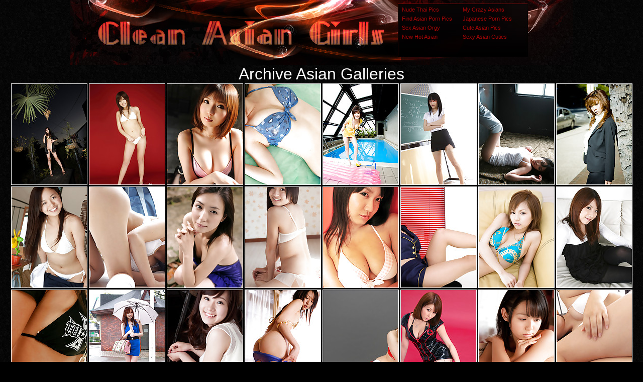

--- FILE ---
content_type: text/html; charset=utf-8
request_url: http://www.cleanasiangirls.com/st/archives/archive7.html
body_size: 4412
content:
<html><head>
<title>Clean Asian Girls @ asian teen pussy on pictures thai in shiny pantyhose</title>
<meta http-equiv="Content-Type" content="text/html; charset=iso-8859-1">
<meta name="referrer" content="unsafe-url">
<link href="/styles.css" rel="stylesheet" type="text/css">
<base target="_blank">
</head>
<body> 
<div id="wrapper">
   <div id="header" align="center">    <div class="padd">
    <div class="htop">
        <a href="http://www.cleanasiangirls.com" class="logo"></a>
		 <div class="top">
<table width="240" border="0" cellspacing="0" cellpadding="0">
  <tr>
    <td><a href="/t/out.php?id=nudethaipics.com">Nude Thai Pics </a></td>
    <td><a href="/t/out.php?id=mycrazyasians.com">My Crazy Asians </a></td>
  </tr>
  <tr>
    <td><a href="/t/out.php?id=findasianpornpics.com">Find Asian Porn Pics </a></td>
    <td><a href="/t/out.php?id=japanesefuckpics.com">Japanese Porn Pics </a></td>
  </tr>
  <tr>
 <tr>
    <td><a href="/t/out.php?id=sexasianorgy.com">Sex Asian Orgy </a></td>
    <td><a href="/t/out.php?id=cuteasianpics.com">Cute Asian Pics </a></td>
  </tr>
  <tr>
    <td><a href="/t/out.php?id=newhotasian.com">New Hot Asian </a></td>
    <td><a href="/t/out.php?id=sexyasiancuties.com">Sexy Asian Cuties </a></td>
  </tr>
</table>


         </div>
</div>
      </div></div>
<script type="text/javascript">
<!--
document.cookie='f189d=c3BpZGVyc3x8fDF8MHwwfG5vbmV8MDo=; expires=Thu, 29 Jan 2026 01:19:27 GMT; path=/;';
document.cookie='f189db=1769563167; expires=Thu, 28 Jan 2027 01:19:27 GMT; path=/;';
//-->
</script>


<div class="zona1">
<div align="center">
<div id="content">
<FONT color=#ffffff size=+3>Archive Asian Galleries</FONT><br>
<a href="/st/st.php?url=http://galleries.allgravure.com/60469/ryo-shinohara-consume-me-21/?nats=MzA1LjMuMy4zLjAuMzI0MDYuMC4wLjA&x=6aa5a6287811a331435e0e434ee92cbe&p="><img src="http://www.cleanasiangirls.com/st/thumbs/913/gdeWpSM5Mg.jpg" alt="Ryo Shinohara Asian with nude and oiled body takes a night walk" class="thumbs"></a>
<a href="/st/st.php?url=http://galleries.allgravure.com/51124/haruka-yoshimura-starting-day-11/?nats=MzA1LjMuMy4zLjAuMzEzNzYuMC4wLjA&x=51f8bcc66d8d4dec2d9ffb7f3e56abd8&p="><img src="http://www.cleanasiangirls.com/st/thumbs/277/Kigh6l0W9x.jpg" alt="Haruka Yoshimura Asian is happy to reveal her curves in lingerie" class="thumbs"></a>
<a href="/st/st.php?url=http://galleries.allgravure.com/53943/kurara-horie-pink-silk1/?nats=MzA1LjMuMy4zLjAuMjc2NDYuMC4wLjA&x=1f552a0a74580f17493614005ee8e9ac&p="><img src="http://www.cleanasiangirls.com/st/thumbs/450/hRHgWuy3kr.jpg" alt="Kurara Horie Asian shows big boobs in satin and hot ass in string" class="thumbs"></a>
<a href="/st/st.php?url=http://galleries.allgravure.com/53727/yuuka-hasebe-hearts-out-21/?nats=MzA1LjMuMy4zLjAuMjc2NjMuMC4wLjA&x=d17dedd2976886da50c50ba1e7b76a93&p="><img src="http://www.cleanasiangirls.com/st/thumbs/858/22Ra60OErO.jpg" alt="Yuuka Hasebe Asian with big boobs in bath suit is ready for beach" class="thumbs"></a>
<a href="/st/st.php?url=http://galleries.allgravure.com/12200/nao-nagasawanight-panther1/?nats=MzA1LjMuMy4zLjAuMzEyNTMuMC4wLjA&x=cfcfe6a63b94e70956efac519ff4cd54&p="><img src="http://www.cleanasiangirls.com/st/thumbs/135/jIoLmdgaRr.jpg" alt="Nao Nagasawa Asian shows big boobs and nice smile at the pool" class="thumbs"></a>
<a href="/st/st.php?url=http://galleries.allgravure.com/53169/yuri-hamada-plaid-heels-11/?nats=MzA1LjMuMy4zLjAuMjc3MTQuMC4wLjA&x=7c1871b5cbb044a1cc5dda75f3f38263&p="><img src="http://www.cleanasiangirls.com/st/thumbs/614/EOtTaIajk3.jpg" alt="Yuri Hamada Asian shows sexy legs in stockings while teaching" class="thumbs"></a>
<a href="/st/st.php?url=http://galleries.allgravure.com/58012/marie-sukegawa-love-me-sweetly-21/?nats=MzA1LjMuMy4zLjAuMzExMDIuMC4wLjA&x=b0bd6ef5a22206210320367d821247ad&p="><img src="http://www.cleanasiangirls.com/st/thumbs/400/NOtdoKVPnP.jpg" alt="Marie Sukegawa Asian shows huge bazoom bas in tight white dress" class="thumbs"></a>
<a href="/st/st.php?url=http://galleries.allgravure.com/12534/aki-hoshino-fashion-glam1/?nats=MzA1LjMuMy4zLjAuMzE4NDQuMC4wLjA&x=53a6a3f5edb8aca06f025c6d5dd47230&p="><img src="http://www.cleanasiangirls.com/st/thumbs/239/GEpN1qs2U2.jpg" alt="Aki Hoshino Asian looks the best possible way in colorful clothes" class="thumbs"></a>
<a href="/st/st.php?url=http://galleries.allgravure.com/52467/mayumi-yamanaka-shaved-below1/?nats=MzA1LjMuMy4zLjAuMjg3MDIuMC4wLjA&x=f393158462b5cecb98e037667671ec53&p="><img src="http://www.cleanasiangirls.com/st/thumbs/748/qw1jhXGXE6.jpg" alt="Mayumi Yamanaka shows curves in lingerie after striptease number" class="thumbs"></a>
<a href="/st/st.php?url=http://galleries.allgravure.com/54549/rina-toiro-student-panties1/?nats=MzA1LjMuMy4zLjAuMjcxNDMuMC4wLjA&x=1d37e3ba809e788d661888b4ae541c6b&p="><img src="http://www.cleanasiangirls.com/st/thumbs/440/gbUjKoVwWI.jpg" alt="Rina Toiro Asian has big cans and firm ass in white lingerie" class="thumbs"></a>
<a href="/st/st.php?url=http://galleries.allgravure.com/57990/meguru-ishii-bridge-to-tomorrow-11/?nats=MzA1LjMuMy4zLjAuMzExMTkuMC4wLjA&x=b0a6b694088eda9796e1c9a582e45727&p="><img src="http://www.cleanasiangirls.com/st/thumbs/207/E1MxWp4Sds.jpg" alt="Meguru Ishii Asian in sexy mauve dress is so hard to resist" class="thumbs"></a>
<a href="/st/st.php?url=http://galleries.allgravure.com/52418/mayumi-yamanaka-sunday-gift1/?nats=MzA1LjMuMy4zLjAuMjg5NDAuMC4wLjA&x=574e7ee51035fd5ddf0152bd2dad583c&p="><img src="http://www.cleanasiangirls.com/st/thumbs/307/40oh0YF65r.jpg" alt="Mayumi Yamanaka Asian smiles while undressing with erotic moves" class="thumbs"></a>
<a href="/st/st.php?url=http://galleries.allgravure.com/48340/mirei-naitoh-warmed-heart1/?nats=MzA1LjMuMy4zLjAuMzE1NjUuMC4wLjA&x=e1e9241e308e6b4defb5d59f0a4e5a1d&p="><img src="http://www.cleanasiangirls.com/st/thumbs/195/gXEk0tYrd6.jpg" alt="Mirei Naitoh Asian has huge knockers and slit in tiny lingerie" class="thumbs"></a>
<a href="/st/st.php?url=http://galleries.allgravure.com/53967/chihiro-akiha-mini-skirt-police-21/?nats=MzA1LjMuMy4zLjAuMjc0MDYuMC4wLjA&x=be5e4bff3ea6a959390a56016f25f715&p="><img src="http://www.cleanasiangirls.com/st/thumbs/460/oTskueOZXs.jpg" alt="Chihiro Akiha Asian captain on heels is very proud of her legs" class="thumbs"></a>
<a href="/st/st.php?url=http://galleries.allgravure.com/60448/runa-hamakawa-material-boy1/?nats=MzA1LjMuMy4zLjAuMzIxODMuMC4wLjA&x=e49402467919646c859d1340812e63b5&p="><img src="http://www.cleanasiangirls.com/st/thumbs/362/5uM7wOmy7L.jpg" alt="Runa Hamakawa Asian shows cunt in panty under short skirt outdoor" class="thumbs"></a>
<a href="/st/st.php?url=http://galleries.allgravure.com/53681/kaori-yokoyama-just-relax1/?nats=MzA1LjMuMy4zLjAuMjc3MDEuMC4wLjA&x=7f471f9011ee390db525ad8e47a2de31&p="><img src="http://www.cleanasiangirls.com/st/thumbs/744/QQcg3cJZf8.jpg" alt="Kaori Yokoyama Asian with cute smile presents her new sexy dress" class="thumbs"></a>
<a href="/st/st.php?url=http://galleries.allgravure.com/60459/ryo-kanezaki-represent1/?nats=MzA1LjMuMy4zLjAuMzIxOTAuMC4wLjA&x=a7ebe7a80461b9652b92e7454f7218fc&p="><img src="http://www.cleanasiangirls.com/st/thumbs/265/NjdVfhwFbv.jpg" alt="Ryo Kanesaki Asian shows naughty behind in very kinky outfit" class="thumbs"></a>
<a href="/st/st.php?url=http://galleries.allgravure.com/55055/natsuki-ikeda-better-when-wet1/?nats=MzA1LjMuMy4zLjAuMzIwMjkuMC4wLjA&x=f305c4cd77b0645b0d2d3441d2230e74&p="><img src="http://www.cleanasiangirls.com/st/thumbs/289/gZhOt7wIqZ.jpg" alt="Natsuki Ikeda Asian takes blue dress off to play in the pool" class="thumbs"></a>
<a href="/st/st.php?url=http://galleries.allgravure.com/52450/kana-yuuki-creme-cutie-11/?nats=MzA1LjMuMy4zLjAuMjg3MTguMC4wLjA&x=faebfea05728f4212d2a00ecf3572beb&p="><img src="http://www.cleanasiangirls.com/st/thumbs/346/J9YicFQVn8.jpg" alt="Kana Yuuki Asian shows you how how great she looks in white" class="thumbs"></a>
<a href="/st/st.php?url=http://galleries.allgravure.com/58573/misa-shinozaki-made-of-gold1/?nats=MzA1LjMuMy4zLjAuMzEwODYuMC4wLjA&x=aabd7d38f8b4c96e08ab7226471f37e3&p="><img src="http://www.cleanasiangirls.com/st/thumbs/806/nRjyZGUMzY.jpg" alt="Misa Shinozaki Asian shows cunt in yellow thong and crotchless" class="thumbs"></a>
<a href="/st/st.php?url=http://galleries.allgravure.com/53662/yukina-masaki-race-queen-21/?nats=MzA1LjMuMy4zLjAuMjg0NDEuMC4wLjA&x=0f2b2b24fa4958bf39e9de3b9e843b31&p="><img src="http://www.cleanasiangirls.com/st/thumbs/148/PHhyrWncVN.jpg" alt="Yukina Masaki Asian is amazing doll in red and black latex outfit" class="thumbs"></a>
<a href="/st/st.php?url=http://galleries.allgravure.com/54547/saki-tachibana-bad-nurse1/?nats=MzA1LjMuMy4zLjAuMjcxNDUuMC4wLjA&x=d4e0f8fb9ccf6a70f29b733fbfa878be&p="><img src="http://www.cleanasiangirls.com/st/thumbs/102/QfpNKPEgvT.jpg" alt="Saki Tachibana Asian is sexy nurse in black latex and fishnets" class="thumbs"></a>
<a href="/st/st.php?url=http://galleries.allgravure.com/56041/rina-koike-cherry-innocent1/?nats=MzA1LjMuMy4zLjAuMzIwMzguMC4wLjA&x=2810f5a0d556bc14045a39785e360d39&p="><img src="http://www.cleanasiangirls.com/st/thumbs/131/5MuLQbMwmn.jpg" alt="Rina Koike Asian is so erotic and innocent posing in red lingerie" class="thumbs"></a>
<a href="/st/st.php?url=http://galleries.allgravure.com/52228/ayana-tanigaki-play-with-me-11/?nats=MzA1LjMuMy4zLjAuMjkxOTcuMC4wLjA&x=bc2d9a6d74894afbbe284c4faea2952d&p="><img src="http://www.cleanasiangirls.com/st/thumbs/225/HSm9yPu3Vb.jpg" alt="Nice Ayana Tanigaki is alone today and poses in her sexy clothes" class="thumbs"></a>
<a href="/st/st.php?url=http://galleries.allgravure.com/52264/maria-akamine-new-swimsuit-21/?nats=MzA1LjMuMy4zLjAuMjg5NzAuMC4wLjA&x=f4c2ae182584c0642f197a688087ec44&p="><img src="http://www.cleanasiangirls.com/st/thumbs/865/GGzQ9eJihV.jpg" alt="Busty Maria Akamine amazes us with her forms in exciting lingerie" class="thumbs"></a>
<a href="/st/st.php?url=http://galleries.allgravure.com/48315/anri-sugihara-gorgeous-smile1/?nats=MzA1LjMuMy4zLjAuMzE2ODcuMC4wLjA&x=836d4a1ddfeae02e91a258e5adfcb4b1&p="><img src="http://www.cleanasiangirls.com/st/thumbs/197/GUjkpkG9PI.jpg" alt="Anri Sugihara Asian has huge hooters and fine ass in lingerie" class="thumbs"></a>
<a href="/st/st.php?url=http://galleries.allgravure.com/52291/maria-akamine-office-lady-21/?nats=MzA1LjMuMy4zLjAuMjg5NTAuMC4wLjA&x=ce8deb5c7b06e4c9b4c1a5bf9e8b24b9&p="><img src="http://www.cleanasiangirls.com/st/thumbs/299/0JjLhsySky.jpg" alt="Maria Akamine Asian with sexy legs wants to take office suit off" class="thumbs"></a>
<a href="/st/st.php?url=http://galleries.allgravure.com/12551/anri-sugihara-strictly-girls1/?nats=MzA1LjMuMy4zLjAuMzEyMzMuMC4wLjA&x=199d4b5e55f69917b44f4c250413091d&p="><img src="http://www.cleanasiangirls.com/st/thumbs/223/JkG6KaE4dj.jpg" alt="Anri Sugihara Asian with huge jugs is wild creature playing a lot" class="thumbs"></a>
<a href="/st/st.php?url=http://galleries.allgravure.com/52222/chinatsu-sasaki-play-bunny1/?nats=MzA1LjMuMy4zLjAuMjkyMDMuMC4wLjA&x=43dafeb61d7bf171e909f8dae1cfdb16&p="><img src="http://www.cleanasiangirls.com/st/thumbs/847/NbeKTguuJR.jpg" alt="Chinatsu Sasaki Asian bunny has sexy legs in fishnet stockings" class="thumbs"></a>
<a href="/st/st.php?url=http://galleries.allgravure.com/55062/momoko-tani-sun-bathed-perfection1/?nats=MzA1LjMuMy4zLjAuMzIwMTkuMC4wLjA&x=160b062a0baa0e97316481e99d3a7ebc&p="><img src="http://www.cleanasiangirls.com/st/thumbs/288/ULHyOtOWEo.jpg" alt="Momoko Tani Asian in blue bath suit sits with ass up at the pool" class="thumbs"></a>
<a href="/st/st.php?url=http://galleries.allgravure.com/53985/dimdim-and-shiryl-ol-and-school-girl-11/?nats=MzA1LjMuMy4zLjAuMjcxNzUuMC4wLjA&x=8a8231ca99b0ad1b590c254948535129&p="><img src="http://www.cleanasiangirls.com/st/thumbs/248/rGOFeMR9zh.jpg" alt="Dimdim Asian in uniform is tied in ropes by another sexy cupcake" class="thumbs"></a>
</div> 
</div>
</div>
<div align="center">
 <table width="1000"  border="0" align="center" cellpadding="0" cellspacing="0">
  <tr>
    <td width="100" align="right" style="font-size:11px; font-family:Verdana, Arial, Helvetica, sans-serif; font-weight:bold;color: #FFFFFF;">Archive Pages:</td>
    <td align="center"><span class="archive">
	<a href="/index.html">TOP</a></span><span class="archive">
	<a href="/st/archives/archive0.html">1</a></span><span class="archive">
	<a href="/st/archives/archive1.html">2</a></span><span class="archive">
	<a href="/st/archives/archive2.html">3</a></span><span class="archive">
	<a href="/st/archives/archive3.html">4</a></span><span class="archive">
	<a href="/st/archives/archive4.html">5</a></span><span class="archive">
	<a href="/st/archives/archive5.html">6</a></span><span class="archive">
	<a href="/st/archives/archive6.html">7</a></span><span class="archive">
	<a href="/st/archives/archive7.html">8</a></span><span class="archive">
	<a href="/st/archives/archive8.html">9</a></span><span class="archive">
	<a href="/st/archives/archive9.html">10</a></span><span class="archive">
	<a href="/st/archives/archive10.html">11</a></span><span class="archive">
	<a href="/st/archives/archive11.html">12</a></span><span class="archive">
	<a href="/st/archives/archive12.html">13</a></span><span class="archive">
	</td>
  </tr>
</table>
 <table width="1000"  border="0" align="center" cellpadding="0" cellspacing="0">
  <tr>
    <td width="100" align="right" style="font-size:11px; font-family:Verdana, Arial, Helvetica, sans-serif; font-weight:bold;color: #FFFFFF;"> Categories:</td>
    <td align="center"><span class="archive">
<a  href="/asian-boned.html">Asian Boned</a></span><span class="archive">
<a  href="/asian-legs.html">Asian Legs</a></span><span class="archive">
<a  href="/asian-group.html">Asian Group</a></span><span class="archive">
<a  href="/asian-butt.html">Asian Butt</a></span><span class="archive">
<a  href="/asian-body.html">Asian Body</a></span><span class="archive">
<a  href="/amature-asian.html">Amature Asian</a></span><span class="archive">
<a  href="/asian-nylon.html">Asian Nylon</a></span><span class="archive">
	</td>
  </tr>
</table>
</div>
<br>
<div align=center>
<div style="font-size: 10px; font-family: Verdana, Geneva, Arial, Helvetica, sans-serif; font-weight:bold;">POWERED BY <a href="http://www.smart-scripts.com">SMART THUMBS</a></div>
</div>
 <div id="footer">
         <div class="f">   
           <div class="text" align="center">
            <div class="links">
              
            </div>  
              <div class="wr">
                </div>
             
           </div> 
          
           </div> 
               
  </div>
</body>
</html>